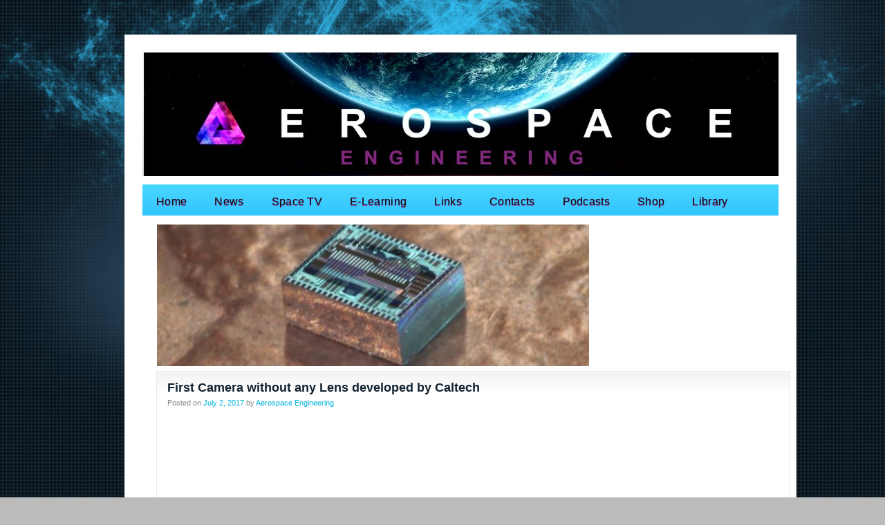

--- FILE ---
content_type: text/html; charset=UTF-8
request_url: https://www.aerospacengineering.net/first-camera-without-any-lens-developed-by-caltech/
body_size: 19766
content:
<!DOCTYPE html PUBLIC "-//W3C//DTD XHTML 1.0 Strict//EN" "http://www.w3.org/TR/xhtml1/DTD/xhtml1-strict.dtd">
<html xmlns="http://www.w3.org/1999/xhtml" lang="en-US"
	prefix="og: https://ogp.me/ns#" >
<head profile="http://gmpg.org/xfn/11">



<!-- Meta -->
    <meta http-equiv="Content-Type" content="text/html; charset=UTF-8" />

<!-- Title -->
    <title>First Camera without any Lens developed by Caltech | </title>

<!-- Css -->
    <link rel="stylesheet" type="text/css" media="all" href="https://www.aerospacengineering.net/wp-content/themes/engineering-and-machinering/style.css" />
    <link rel="shortcut icon" href="https://www.aerospacengineering.net/wp-content/themes/engineering-and-machinering/images/favicon.ico" />

<!-- Pingback -->
    <link rel="pingback" href="https://www.aerospacengineering.net/xmlrpc.php" />

 


		<!-- All in One SEO 4.1.5.3 -->
		<meta name="description" content="First Camera without any Lens developed by Caltech Continue reading →" />
		<meta name="robots" content="max-image-preview:large" />
		<link rel="canonical" href="https://www.aerospacengineering.net/first-camera-without-any-lens-developed-by-caltech/" />
		<meta property="og:locale" content="en_US" />
		<meta property="og:site_name" content="|" />
		<meta property="og:type" content="article" />
		<meta property="og:title" content="First Camera without any Lens developed by Caltech |" />
		<meta property="og:description" content="First Camera without any Lens developed by Caltech Continue reading →" />
		<meta property="og:url" content="https://www.aerospacengineering.net/first-camera-without-any-lens-developed-by-caltech/" />
		<meta property="article:published_time" content="2017-07-02T21:44:26+00:00" />
		<meta property="article:modified_time" content="2021-03-26T13:45:13+00:00" />
		<meta name="twitter:card" content="summary" />
		<meta name="twitter:domain" content="www.aerospacengineering.net" />
		<meta name="twitter:title" content="First Camera without any Lens developed by Caltech |" />
		<meta name="twitter:description" content="First Camera without any Lens developed by Caltech Continue reading →" />
		<script type="application/ld+json" class="aioseo-schema">
			{"@context":"https:\/\/schema.org","@graph":[{"@type":"WebSite","@id":"https:\/\/www.aerospacengineering.net\/#website","url":"https:\/\/www.aerospacengineering.net\/","inLanguage":"en-US","publisher":{"@id":"https:\/\/www.aerospacengineering.net\/#organization"}},{"@type":"Organization","@id":"https:\/\/www.aerospacengineering.net\/#organization","name":"Aerospace      Engineering","url":"https:\/\/www.aerospacengineering.net\/"},{"@type":"BreadcrumbList","@id":"https:\/\/www.aerospacengineering.net\/first-camera-without-any-lens-developed-by-caltech\/#breadcrumblist","itemListElement":[{"@type":"ListItem","@id":"https:\/\/www.aerospacengineering.net\/#listItem","position":1,"item":{"@type":"WebPage","@id":"https:\/\/www.aerospacengineering.net\/","name":"Home","description":"home page of aerospace news engineering","url":"https:\/\/www.aerospacengineering.net\/"},"nextItem":"https:\/\/www.aerospacengineering.net\/first-camera-without-any-lens-developed-by-caltech\/#listItem"},{"@type":"ListItem","@id":"https:\/\/www.aerospacengineering.net\/first-camera-without-any-lens-developed-by-caltech\/#listItem","position":2,"item":{"@type":"WebPage","@id":"https:\/\/www.aerospacengineering.net\/first-camera-without-any-lens-developed-by-caltech\/","name":"First Camera without any Lens developed by Caltech","description":"First Camera without any Lens developed by Caltech Continue reading \u2192","url":"https:\/\/www.aerospacengineering.net\/first-camera-without-any-lens-developed-by-caltech\/"},"previousItem":"https:\/\/www.aerospacengineering.net\/#listItem"}]},{"@type":"Person","@id":"https:\/\/www.aerospacengineering.net\/author\/micheleraiano\/#author","url":"https:\/\/www.aerospacengineering.net\/author\/micheleraiano\/","name":"Aerospace Engineering"},{"@type":"WebPage","@id":"https:\/\/www.aerospacengineering.net\/first-camera-without-any-lens-developed-by-caltech\/#webpage","url":"https:\/\/www.aerospacengineering.net\/first-camera-without-any-lens-developed-by-caltech\/","name":"First Camera without any Lens developed by Caltech |","description":"First Camera without any Lens developed by Caltech Continue reading \u2192","inLanguage":"en-US","isPartOf":{"@id":"https:\/\/www.aerospacengineering.net\/#website"},"breadcrumb":{"@id":"https:\/\/www.aerospacengineering.net\/first-camera-without-any-lens-developed-by-caltech\/#breadcrumblist"},"author":"https:\/\/www.aerospacengineering.net\/author\/micheleraiano\/#author","creator":"https:\/\/www.aerospacengineering.net\/author\/micheleraiano\/#author","image":{"@type":"ImageObject","@id":"https:\/\/www.aerospacengineering.net\/#mainImage","url":"https:\/\/www.aerospacengineering.net\/wp-content\/uploads\/hajimiri-camera_1024.jpg","width":1024,"height":415},"primaryImageOfPage":{"@id":"https:\/\/www.aerospacengineering.net\/first-camera-without-any-lens-developed-by-caltech\/#mainImage"},"datePublished":"2017-07-02T21:44:26+00:00","dateModified":"2021-03-26T13:45:13+00:00"},{"@type":"Article","@id":"https:\/\/www.aerospacengineering.net\/first-camera-without-any-lens-developed-by-caltech\/#article","name":"First Camera without any Lens developed by Caltech |","description":"First Camera without any Lens developed by Caltech Continue reading \u2192","inLanguage":"en-US","headline":"First Camera without any Lens developed by Caltech","author":{"@id":"https:\/\/www.aerospacengineering.net\/author\/micheleraiano\/#author"},"publisher":{"@id":"https:\/\/www.aerospacengineering.net\/#organization"},"datePublished":"2017-07-02T21:44:26+00:00","dateModified":"2021-03-26T13:45:13+00:00","articleSection":"Technology &amp; Science, array, Caltech, Camera, Lens, optical, phased, without, Aside","mainEntityOfPage":{"@id":"https:\/\/www.aerospacengineering.net\/first-camera-without-any-lens-developed-by-caltech\/#webpage"},"isPartOf":{"@id":"https:\/\/www.aerospacengineering.net\/first-camera-without-any-lens-developed-by-caltech\/#webpage"},"image":{"@type":"ImageObject","@id":"https:\/\/www.aerospacengineering.net\/#articleImage","url":"https:\/\/www.aerospacengineering.net\/wp-content\/uploads\/hajimiri-camera_1024.jpg","width":1024,"height":415}}]}
		</script>
		<!-- All in One SEO -->


                                    
            <meta http-equiv="x-dns-prefetch-control" content="on">
<link href="https://app.ecwid.com" rel="preconnect" crossorigin />
<link href="https://ecomm.events" rel="preconnect" crossorigin />
<link href="https://d1q3axnfhmyveb.cloudfront.net" rel="preconnect" crossorigin />
<link href="https://dqzrr9k4bjpzk.cloudfront.net" rel="preconnect" crossorigin />
<link href="https://d1oxsl77a1kjht.cloudfront.net" rel="preconnect" crossorigin>
<link rel="prefetch" href="https://app.ecwid.com/script.js?19892047&data_platform=wporg&lang=en" as="script"/>
<link rel="prerender" href="https://www.aerospacengineering.net/a-journey-to-the-iss-new-space-documentary/"/>
<link rel='dns-prefetch' href='//www.aerospacengineering.net' />
<link rel='dns-prefetch' href='//code.jquery.com' />
<link rel="alternate" type="application/rss+xml" title="  &raquo; Feed" href="https://www.aerospacengineering.net/feed/" />
<link rel="alternate" type="application/rss+xml" title="  &raquo; Comments Feed" href="https://www.aerospacengineering.net/comments/feed/" />
<link rel="alternate" type="application/rss+xml" title="  &raquo; First Camera without any Lens developed by Caltech Comments Feed" href="https://www.aerospacengineering.net/first-camera-without-any-lens-developed-by-caltech/feed/" />
<link rel="alternate" title="oEmbed (JSON)" type="application/json+oembed" href="https://www.aerospacengineering.net/wp-json/oembed/1.0/embed?url=https%3A%2F%2Fwww.aerospacengineering.net%2Ffirst-camera-without-any-lens-developed-by-caltech%2F" />
<link rel="alternate" title="oEmbed (XML)" type="text/xml+oembed" href="https://www.aerospacengineering.net/wp-json/oembed/1.0/embed?url=https%3A%2F%2Fwww.aerospacengineering.net%2Ffirst-camera-without-any-lens-developed-by-caltech%2F&#038;format=xml" />
<!-- aerospacengineering.net is managing ads with Advanced Ads – https://wpadvancedads.com/ --><script data-wpfc-render="false" id="aeros-ready">
			window.advanced_ads_ready=function(e,a){a=a||"complete";var d=function(e){return"interactive"===a?"loading"!==e:"complete"===e};d(document.readyState)?e():document.addEventListener("readystatechange",(function(a){d(a.target.readyState)&&e()}),{once:"interactive"===a})},window.advanced_ads_ready_queue=window.advanced_ads_ready_queue||[];		</script>
		<style id='wp-img-auto-sizes-contain-inline-css' type='text/css'>
img:is([sizes=auto i],[sizes^="auto," i]){contain-intrinsic-size:3000px 1500px}
/*# sourceURL=wp-img-auto-sizes-contain-inline-css */
</style>
<link rel='stylesheet' id='recent-posts-from-each-category-frontend-css' href='https://www.aerospacengineering.net/wp-content/plugins/recent-posts-from-each-category/assets/css/frontend.css?ver=1.4' type='text/css' media='all' />
<link rel='stylesheet' id='wpfb-css' href='//www.aerospacengineering.net/wp-content/plugins/wp-filebase/wp-filebase.css?t=1613065761&#038;ver=3.4.4' type='text/css' media='all' />
<link rel='stylesheet' id='colorboxstyle-css' href='https://www.aerospacengineering.net/wp-content/plugins/link-library/colorbox/colorbox.css?ver=6.9' type='text/css' media='all' />
<link rel='stylesheet' id='codepeople-loading-page-style-css' href='https://www.aerospacengineering.net/wp-content/plugins/loading-page/css/loading-page.css?ver=free-1.2.7' type='text/css' media='' />
<link rel='stylesheet' id='codepeople-loading-page-style-effect-css' href='https://www.aerospacengineering.net/wp-content/plugins/loading-page/css/loading-page.css?ver=free-1.2.7' type='text/css' media='' />
<style id='wp-emoji-styles-inline-css' type='text/css'>

	img.wp-smiley, img.emoji {
		display: inline !important;
		border: none !important;
		box-shadow: none !important;
		height: 1em !important;
		width: 1em !important;
		margin: 0 0.07em !important;
		vertical-align: -0.1em !important;
		background: none !important;
		padding: 0 !important;
	}
/*# sourceURL=wp-emoji-styles-inline-css */
</style>
<style id='wp-block-library-inline-css' type='text/css'>
:root{--wp-block-synced-color:#7a00df;--wp-block-synced-color--rgb:122,0,223;--wp-bound-block-color:var(--wp-block-synced-color);--wp-editor-canvas-background:#ddd;--wp-admin-theme-color:#007cba;--wp-admin-theme-color--rgb:0,124,186;--wp-admin-theme-color-darker-10:#006ba1;--wp-admin-theme-color-darker-10--rgb:0,107,160.5;--wp-admin-theme-color-darker-20:#005a87;--wp-admin-theme-color-darker-20--rgb:0,90,135;--wp-admin-border-width-focus:2px}@media (min-resolution:192dpi){:root{--wp-admin-border-width-focus:1.5px}}.wp-element-button{cursor:pointer}:root .has-very-light-gray-background-color{background-color:#eee}:root .has-very-dark-gray-background-color{background-color:#313131}:root .has-very-light-gray-color{color:#eee}:root .has-very-dark-gray-color{color:#313131}:root .has-vivid-green-cyan-to-vivid-cyan-blue-gradient-background{background:linear-gradient(135deg,#00d084,#0693e3)}:root .has-purple-crush-gradient-background{background:linear-gradient(135deg,#34e2e4,#4721fb 50%,#ab1dfe)}:root .has-hazy-dawn-gradient-background{background:linear-gradient(135deg,#faaca8,#dad0ec)}:root .has-subdued-olive-gradient-background{background:linear-gradient(135deg,#fafae1,#67a671)}:root .has-atomic-cream-gradient-background{background:linear-gradient(135deg,#fdd79a,#004a59)}:root .has-nightshade-gradient-background{background:linear-gradient(135deg,#330968,#31cdcf)}:root .has-midnight-gradient-background{background:linear-gradient(135deg,#020381,#2874fc)}:root{--wp--preset--font-size--normal:16px;--wp--preset--font-size--huge:42px}.has-regular-font-size{font-size:1em}.has-larger-font-size{font-size:2.625em}.has-normal-font-size{font-size:var(--wp--preset--font-size--normal)}.has-huge-font-size{font-size:var(--wp--preset--font-size--huge)}.has-text-align-center{text-align:center}.has-text-align-left{text-align:left}.has-text-align-right{text-align:right}.has-fit-text{white-space:nowrap!important}#end-resizable-editor-section{display:none}.aligncenter{clear:both}.items-justified-left{justify-content:flex-start}.items-justified-center{justify-content:center}.items-justified-right{justify-content:flex-end}.items-justified-space-between{justify-content:space-between}.screen-reader-text{border:0;clip-path:inset(50%);height:1px;margin:-1px;overflow:hidden;padding:0;position:absolute;width:1px;word-wrap:normal!important}.screen-reader-text:focus{background-color:#ddd;clip-path:none;color:#444;display:block;font-size:1em;height:auto;left:5px;line-height:normal;padding:15px 23px 14px;text-decoration:none;top:5px;width:auto;z-index:100000}html :where(.has-border-color){border-style:solid}html :where([style*=border-top-color]){border-top-style:solid}html :where([style*=border-right-color]){border-right-style:solid}html :where([style*=border-bottom-color]){border-bottom-style:solid}html :where([style*=border-left-color]){border-left-style:solid}html :where([style*=border-width]){border-style:solid}html :where([style*=border-top-width]){border-top-style:solid}html :where([style*=border-right-width]){border-right-style:solid}html :where([style*=border-bottom-width]){border-bottom-style:solid}html :where([style*=border-left-width]){border-left-style:solid}html :where(img[class*=wp-image-]){height:auto;max-width:100%}:where(figure){margin:0 0 1em}html :where(.is-position-sticky){--wp-admin--admin-bar--position-offset:var(--wp-admin--admin-bar--height,0px)}@media screen and (max-width:600px){html :where(.is-position-sticky){--wp-admin--admin-bar--position-offset:0px}}

/*# sourceURL=wp-block-library-inline-css */
</style>
<style id='classic-theme-styles-inline-css' type='text/css'>
/*! This file is auto-generated */
.wp-block-button__link{color:#fff;background-color:#32373c;border-radius:9999px;box-shadow:none;text-decoration:none;padding:calc(.667em + 2px) calc(1.333em + 2px);font-size:1.125em}.wp-block-file__button{background:#32373c;color:#fff;text-decoration:none}
/*# sourceURL=/wp-includes/css/classic-themes.min.css */
</style>
<link rel='stylesheet' id='advpsStyleSheet-css' href='https://www.aerospacengineering.net/wp-content/plugins/advanced-post-slider/advps-style.css?ver=6.9' type='text/css' media='all' />
<link rel='stylesheet' id='contact-form-7-css' href='https://www.aerospacengineering.net/wp-content/plugins/contact-form-7/includes/css/styles.css?ver=4.6' type='text/css' media='all' />
<link rel='stylesheet' id='ecwid-css-css' href='https://www.aerospacengineering.net/wp-content/plugins/ecwid-shopping-cart/css/frontend.css?ver=6.12.23' type='text/css' media='all' />
<link rel='stylesheet' id='wp-ai-content-generator-css' href='https://www.aerospacengineering.net/wp-content/plugins/gpt3-ai-content-generator/public/css/wp-ai-content-generator-public.css?ver=1.8.96' type='text/css' media='all' />
<link rel='stylesheet' id='thumbs_rating_styles-css' href='https://www.aerospacengineering.net/wp-content/plugins/link-library/upvote-downvote/css/style.css?ver=1.0.0' type='text/css' media='all' />
<link rel='stylesheet' id='extendify-sdk-utility-classes-css' href='https://www.aerospacengineering.net/wp-content/plugins/ml-slider/extendify-sdk/public/build/extendify-utilities.css?ver=13.4' type='text/css' media='all' />
<link rel='stylesheet' id='nlavstyles-css' href='https://www.aerospacengineering.net/wp-content/plugins/netleader-aviator/css/nlavstyles.css' type='text/css' media='all' />
<link rel='stylesheet' id='dashicons-css' href='https://www.aerospacengineering.net/wp-includes/css/dashicons.min.css?ver=6.9' type='text/css' media='all' />
<link rel='stylesheet' id='post-views-counter-frontend-css' href='https://www.aerospacengineering.net/wp-content/plugins/post-views-counter/css/frontend.css?ver=1.3.10' type='text/css' media='all' />
<link rel='stylesheet' id='woocommerce-layout-css' href='https://www.aerospacengineering.net/wp-content/plugins/woocommerce/assets/css/woocommerce-layout.css?ver=9.5.3' type='text/css' media='all' />
<link rel='stylesheet' id='woocommerce-smallscreen-css' href='https://www.aerospacengineering.net/wp-content/plugins/woocommerce/assets/css/woocommerce-smallscreen.css?ver=9.5.3' type='text/css' media='only screen and (max-width: 768px)' />
<link rel='stylesheet' id='woocommerce-general-css' href='https://www.aerospacengineering.net/wp-content/plugins/woocommerce/assets/css/woocommerce.css?ver=9.5.3' type='text/css' media='all' />
<style id='woocommerce-inline-inline-css' type='text/css'>
.woocommerce form .form-row .required { visibility: visible; }
/*# sourceURL=woocommerce-inline-inline-css */
</style>
<link rel='stylesheet' id='wordpress-file-upload-style-css' href='https://www.aerospacengineering.net/wp-content/plugins/wp-file-upload/css/wordpress_file_upload_style.css?ver=1.0' type='text/css' media='all' />
<link rel='stylesheet' id='wordpress-file-upload-style-safe-css' href='https://www.aerospacengineering.net/wp-content/plugins/wp-file-upload/css/wordpress_file_upload_style_safe.css?ver=1.0' type='text/css' media='all' />
<link rel='stylesheet' id='jquery-ui-css-css' href='//code.jquery.com/ui/1.11.4/themes/smoothness/jquery-ui.css?ver=6.9' type='text/css' media='all' />
<link rel='stylesheet' id='jquery-ui-timepicker-addon-css-css' href='https://www.aerospacengineering.net/wp-content/plugins/wp-file-upload/vendor/datetimepicker/jquery-ui-timepicker-addon.min.css?ver=1.0' type='text/css' media='all' />
<link rel='stylesheet' id='rss-retriever-css' href='https://www.aerospacengineering.net/wp-content/plugins/wp-rss-retriever/inc/css/rss-retriever.css?ver=1.6.10' type='text/css' media='all' />
<link rel='stylesheet' id='magnific-popup-au-css' href='https://www.aerospacengineering.net/wp-content/plugins/youtube-channel/assets/lib/magnific-popup/magnific-popup.min.css?ver=3.0.12.1' type='text/css' media='all' />
<link rel='stylesheet' id='youtube-channel-css' href='https://www.aerospacengineering.net/wp-content/plugins/youtube-channel/assets/css/youtube-channel.css?ver=3.0.12.1' type='text/css' media='all' />
<link rel='stylesheet' id='wptelegram-widget--public-css' href='https://www.aerospacengineering.net/wp-content/plugins/wptelegram-widget/assets/static/css/wptelegram-widget--public.3d0c567f.css?ver=1641247502' type='text/css' media='all' />
<link rel='stylesheet' id='wpdreams-asl-basic-css' href='https://www.aerospacengineering.net/wp-content/plugins/ajax-search-lite/css/style.basic.css?ver=4.8.1' type='text/css' media='all' />
<link rel='stylesheet' id='wpdreams-ajaxsearchlite-css' href='https://www.aerospacengineering.net/wp-content/plugins/ajax-search-lite/css/style-simple-blue.css?ver=4.8.1' type='text/css' media='all' />
<link rel='stylesheet' id='wp-social-sharing-css' href='https://www.aerospacengineering.net/wp-content/plugins/wp-social-sharing/static/socialshare.css?ver=1.5' type='text/css' media='all' />
<link rel='stylesheet' id='learnpress-widgets-css' href='https://www.aerospacengineering.net/wp-content/plugins/learnpress/assets/css/widgets.css?ver=698169f93e5d8' type='text/css' media='all' />
<link rel='stylesheet' id='luna_user_css-css' href='https://www.aerospacengineering.net/wp-content/plugins/luna/user.css?ver=6.9' type='text/css' media='all' />
<link rel='stylesheet' id='myStyleSheets-css' href='https://www.aerospacengineering.net/wp-content/plugins/wp-latest-posts/css/wpcufpn_front.css?ver=6.9' type='text/css' media='all' />
<link rel='stylesheet' id='myFonts-css' href='https://fonts.googleapis.com/css?family=Raleway%3A400%2C500%2C600%2C700%2C800%2C900%7CAlegreya%3A400%2C400italic%2C700%2C700italic%2C900%2C900italic%7CVarela+Round&#038;subset=latin%2Clatin-ext&#038;ver=6.9' type='text/css' media='all' />
<link rel='stylesheet' id='slide.css-css' href='https://www.aerospacengineering.net/wp-content/plugins/wp-sliding-login-register-panel/css/slide.css?ver=6.9' type='text/css' media='all' />
<link rel="stylesheet" type="text/css" href="https://www.aerospacengineering.net/wp-content/plugins/smart-slider-3/Public/SmartSlider3/Application/Frontend/Assets/dist/smartslider.min.css?ver=f4759c2e" media="all">
<link rel="stylesheet" type="text/css" href="https://fonts.googleapis.com/css?display=swap&amp;family=Roboto%3A300%2C400" media="all">
<style data-related="n2-ss-2">div#n2-ss-2 .n2-ss-slider-1{display:grid;position:relative;}div#n2-ss-2 .n2-ss-slider-2{display:grid;position:relative;overflow:hidden;padding:0px 0px 0px 0px;border:0px solid RGBA(62,62,62,1);border-radius:0px;background-clip:padding-box;background-repeat:repeat;background-position:50% 50%;background-size:cover;background-attachment:scroll;z-index:1;}div#n2-ss-2:not(.n2-ss-loaded) .n2-ss-slider-2{background-image:none !important;}div#n2-ss-2 .n2-ss-slider-3{display:grid;grid-template-areas:'cover';position:relative;overflow:hidden;z-index:10;}div#n2-ss-2 .n2-ss-slider-3 > *{grid-area:cover;}div#n2-ss-2 .n2-ss-slide-backgrounds,div#n2-ss-2 .n2-ss-slider-3 > .n2-ss-divider{position:relative;}div#n2-ss-2 .n2-ss-slide-backgrounds{z-index:10;}div#n2-ss-2 .n2-ss-slide-backgrounds > *{overflow:hidden;}div#n2-ss-2 .n2-ss-slide-background{transform:translateX(-100000px);}div#n2-ss-2 .n2-ss-slider-4{place-self:center;position:relative;width:100%;height:100%;z-index:20;display:grid;grid-template-areas:'slide';}div#n2-ss-2 .n2-ss-slider-4 > *{grid-area:slide;}div#n2-ss-2.n2-ss-full-page--constrain-ratio .n2-ss-slider-4{height:auto;}div#n2-ss-2 .n2-ss-slide{display:grid;place-items:center;grid-auto-columns:100%;position:relative;z-index:20;-webkit-backface-visibility:hidden;transform:translateX(-100000px);}div#n2-ss-2 .n2-ss-slide{perspective:1500px;}div#n2-ss-2 .n2-ss-slide-active{z-index:21;}.n2-ss-background-animation{position:absolute;top:0;left:0;width:100%;height:100%;z-index:3;}div#n2-ss-2 .n2-font-c07c87745fbd4dab7c67add6867dc22a-hover{font-family: 'Roboto','Arial';color: #e79d19;font-size:106.25%;text-shadow: none;line-height: 1.5;font-weight: normal;font-style: normal;text-decoration: none;text-align: center;letter-spacing: normal;word-spacing: normal;text-transform: none;font-weight: 400;}div#n2-ss-2 .n2-style-1cf621c2bfce55ded6e2b09832df27be-heading{background: RGBA(255,255,255,0);opacity:1;padding:0px 0px 0px 0px ;box-shadow: none;border: 0px solid RGBA(0,0,0,1);border-radius:0px;}div#n2-ss-2 .n2-style-1cf621c2bfce55ded6e2b09832df27be-heading:Hover, div#n2-ss-2 .n2-style-1cf621c2bfce55ded6e2b09832df27be-heading:ACTIVE, div#n2-ss-2 .n2-style-1cf621c2bfce55ded6e2b09832df27be-heading:FOCUS{background: #000000;border: 1px solid RGBA(0,0,0,1);}div#n2-ss-2 .n2-font-5ddba3141a30f3fc963d415ccf4b7ad9-paragraph{font-family: 'Roboto','Arial';color: #ffffff;font-size:106.25%;text-shadow: none;line-height: 1.5;font-weight: normal;font-style: normal;text-decoration: none;text-align: inherit;letter-spacing: normal;word-spacing: normal;text-transform: none;font-weight: 400;}div#n2-ss-2 .n2-font-5ddba3141a30f3fc963d415ccf4b7ad9-paragraph a, div#n2-ss-2 .n2-font-5ddba3141a30f3fc963d415ccf4b7ad9-paragraph a:FOCUS{font-family: 'Roboto','Arial';color: #1890d7;font-size:100%;text-shadow: none;line-height: 1.5;font-weight: normal;font-style: normal;text-decoration: none;text-align: inherit;letter-spacing: normal;word-spacing: normal;text-transform: none;font-weight: 400;}div#n2-ss-2 .n2-font-5ddba3141a30f3fc963d415ccf4b7ad9-paragraph a:HOVER, div#n2-ss-2 .n2-font-5ddba3141a30f3fc963d415ccf4b7ad9-paragraph a:ACTIVE{font-family: 'Roboto','Arial';color: #1890d7;font-size:100%;text-shadow: none;line-height: 1.5;font-weight: normal;font-style: normal;text-decoration: none;text-align: inherit;letter-spacing: normal;word-spacing: normal;text-transform: none;font-weight: 400;}div#n2-ss-2 .n2-font-80854014f9ef5a0e96fdc26da38bd17c-hover{font-family: 'Roboto','Arial';color: #e79d19;font-size:106.25%;text-shadow: none;line-height: 1.5;font-weight: normal;font-style: normal;text-decoration: none;text-align: inherit;letter-spacing: normal;word-spacing: normal;text-transform: none;font-weight: 400;}div#n2-ss-2 .n2-style-a1ce6b3bfb64042aaa3e496fda34d412-heading{background: RGBA(255,255,255,0);opacity:1;padding:0px 0px 0px 0px ;box-shadow: none;border: 0px solid RGBA(0,0,0,1);border-radius:0px;}div#n2-ss-2 .n2-style-a1ce6b3bfb64042aaa3e496fda34d412-heading:Hover, div#n2-ss-2 .n2-style-a1ce6b3bfb64042aaa3e496fda34d412-heading:ACTIVE, div#n2-ss-2 .n2-style-a1ce6b3bfb64042aaa3e496fda34d412-heading:FOCUS{background: #000000;}div#n2-ss-2 .n2-style-30628b0f9deb8c4f25d92b4a51aae2f2-heading{background: #000000;opacity:1;padding:0px 0px 0px 0px ;box-shadow: none;border: 0px solid RGBA(0,0,0,1);border-radius:0px;}div#n2-ss-2 .n2-font-424cc058540c9374b521c4389eaca5e8-paragraph{font-family: 'Roboto','Arial';color: #000000;font-size:106.25%;text-shadow: none;line-height: 1.5;font-weight: normal;font-style: normal;text-decoration: none;text-align: inherit;letter-spacing: normal;word-spacing: normal;text-transform: none;font-weight: 400;}div#n2-ss-2 .n2-font-424cc058540c9374b521c4389eaca5e8-paragraph a, div#n2-ss-2 .n2-font-424cc058540c9374b521c4389eaca5e8-paragraph a:FOCUS{font-family: 'Roboto','Arial';color: #1890d7;font-size:100%;text-shadow: none;line-height: 1.5;font-weight: normal;font-style: normal;text-decoration: none;text-align: inherit;letter-spacing: normal;word-spacing: normal;text-transform: none;font-weight: 400;}div#n2-ss-2 .n2-font-424cc058540c9374b521c4389eaca5e8-paragraph a:HOVER, div#n2-ss-2 .n2-font-424cc058540c9374b521c4389eaca5e8-paragraph a:ACTIVE{font-family: 'Roboto','Arial';color: #1890d7;font-size:100%;text-shadow: none;line-height: 1.5;font-weight: normal;font-style: normal;text-decoration: none;text-align: inherit;letter-spacing: normal;word-spacing: normal;text-transform: none;font-weight: 400;}div#n2-ss-2 .n2-font-fa9dd1c0c5142e381f66861dfc557daa-hover{font-family: 'Roboto','Arial';color: #000000;font-size:106.25%;text-shadow: none;line-height: 1.5;font-weight: normal;font-style: normal;text-decoration: none;text-align: inherit;letter-spacing: normal;word-spacing: normal;text-transform: none;font-weight: 400;}div#n2-ss-2 .n-uc-lZNYwdiz9UeS{padding:10px 0px 0px 10px}div#n2-ss-2 .n-uc-191e5205361dc-inner{padding:10px 10px 10px 10px;justify-content:center}div#n2-ss-2 .n-uc-191e5205361dc{align-self:center;}div#n2-ss-2 .n-uc-LF7ZrBaQlonw{padding:10px 10px 10px 10px}div#n2-ss-2 .n-uc-1721fa00ccf38-inner{padding:10px 10px 10px 10px;justify-content:center}div#n2-ss-2 .n-uc-1721fa00ccf38{align-self:center;}div#n2-ss-2 .n-uc-X0HAdUV4sNhS{padding:10px 10px 10px 10px}div#n2-ss-2 .n-uc-139f1f890bc68-inner{padding:10px 10px 10px 10px;justify-content:center}div#n2-ss-2 .n-uc-139f1f890bc68{align-self:center;}div#n2-ss-2 .n-uc-VuCE6Rd8avjY{padding:10px 10px 10px 10px}div#n2-ss-2 .n-uc-1eb597cc35cfe-inner{padding:10px 10px 10px 10px;justify-content:center}div#n2-ss-2 .n-uc-1eb597cc35cfe{align-self:center;}div#n2-ss-2-align{min-width:250px;}div#n2-ss-2-align{max-width:250px;}div#n2-ss-2 .n2-ss-slider-1{min-height:50px;}@media (min-width: 1200px){div#n2-ss-2 [data-hide-desktopportrait="1"]{display: none !important;}}@media (orientation: landscape) and (max-width: 1199px) and (min-width: 901px),(orientation: portrait) and (max-width: 1199px) and (min-width: 701px){div#n2-ss-2 [data-hide-tabletportrait="1"]{display: none !important;}}@media (orientation: landscape) and (max-width: 900px),(orientation: portrait) and (max-width: 700px){div#n2-ss-2 [data-hide-mobileportrait="1"]{display: none !important;}}</style>
<script type="text/javascript" src="https://www.aerospacengineering.net/wp-includes/js/jquery/jquery.min.js?ver=3.7.1" id="jquery-core-js"></script>
<script type="text/javascript" src="https://www.aerospacengineering.net/wp-includes/js/jquery/jquery-migrate.min.js?ver=3.4.1" id="jquery-migrate-js"></script>
<script type="text/javascript" src="https://www.aerospacengineering.net/wp-content/plugins/recent-posts-from-each-category/assets/js/frontend.js?ver=1.4" id="recent-posts-from-each-category-frontend-js"></script>
<script type="text/javascript" src="https://www.aerospacengineering.net/wp-content/plugins/link-library/colorbox/jquery.colorbox-min.js?ver=1.3.9" id="colorbox-js"></script>
<script type="text/javascript" src="https://www.aerospacengineering.net/wp-content/plugins/loading-page/loading-screens/bar/loading-bar.js?ver=free-1.2.7" id="codepeople-loading-page-script-bar-js"></script>
<script type="text/javascript" id="codepeople-loading-page-script-js-before">
/* <![CDATA[ */
loading_page_settings={"loadingScreen":1,"closeBtn":true,"removeInOnLoad":false,"codeblock":"","backgroundColor":"rgba(0,0,0,0.8)","foregroundColor":"#FFFFFF","backgroundImage":"","additionalSeconds":0,"pageEffect":"none","backgroundRepeat":"repeat","fullscreen":0,"graphic":"bar","text":true,"lp_ls":0,"screen_size":"all","screen_width":0,"deepSearch":1,"modifyDisplayRule":0,"triggerLinkScreenNeverClose":0,"triggerLinkScreenCloseAfter":4};
//# sourceURL=codepeople-loading-page-script-js-before
/* ]]> */
</script>
<script type="text/javascript" src="https://www.aerospacengineering.net/wp-content/plugins/loading-page/js/loading-page.min.js?ver=free-1.2.7" id="codepeople-loading-page-script-js"></script>
<script type="text/javascript" src="https://www.aerospacengineering.net/wp-content/plugins/advanced-post-slider/js/advps.frnt.script.js?ver=6.9" id="advps_front_script-js"></script>
<script type="text/javascript" src="https://www.aerospacengineering.net/wp-content/plugins/advanced-post-slider/bxslider/jquery.bxslider.min.js?ver=6.9" id="advps_jbx-js"></script>
<script type="text/javascript" src="https://www.aerospacengineering.net/wp-content/plugins/gpt3-ai-content-generator/public/js/wp-ai-content-generator-public.js?ver=1.8.96" id="wp-ai-content-generator-js"></script>
<script type="text/javascript" id="thumbs_rating_scripts-js-extra">
/* <![CDATA[ */
var thumbs_rating_ajax = {"ajax_url":"https://www.aerospacengineering.net/wp-admin/admin-ajax.php","nonce":"1bdc7815ec"};
//# sourceURL=thumbs_rating_scripts-js-extra
/* ]]> */
</script>
<script type="text/javascript" src="https://www.aerospacengineering.net/wp-content/plugins/link-library/upvote-downvote/js/general.js?ver=4.0.1" id="thumbs_rating_scripts-js"></script>
<script type="text/javascript" src="https://www.aerospacengineering.net/wp-content/plugins/sticky-menu-or-anything-on-scroll/assets/js/jq-sticky-anything.min.js?ver=2.1.1" id="stickyAnythingLib-js"></script>
<script type="text/javascript" src="https://www.aerospacengineering.net/wp-content/plugins/woocommerce/assets/js/jquery-blockui/jquery.blockUI.min.js?ver=2.7.0-wc.9.5.3" id="jquery-blockui-js" defer="defer" data-wp-strategy="defer"></script>
<script type="text/javascript" id="wc-add-to-cart-js-extra">
/* <![CDATA[ */
var wc_add_to_cart_params = {"ajax_url":"/wp-admin/admin-ajax.php","wc_ajax_url":"/?wc-ajax=%%endpoint%%","i18n_view_cart":"View cart","cart_url":"https://www.aerospacengineering.net/cart/","is_cart":"","cart_redirect_after_add":"no"};
//# sourceURL=wc-add-to-cart-js-extra
/* ]]> */
</script>
<script type="text/javascript" src="https://www.aerospacengineering.net/wp-content/plugins/woocommerce/assets/js/frontend/add-to-cart.min.js?ver=9.5.3" id="wc-add-to-cart-js" defer="defer" data-wp-strategy="defer"></script>
<script type="text/javascript" src="https://www.aerospacengineering.net/wp-content/plugins/woocommerce/assets/js/js-cookie/js.cookie.min.js?ver=2.1.4-wc.9.5.3" id="js-cookie-js" defer="defer" data-wp-strategy="defer"></script>
<script type="text/javascript" id="woocommerce-js-extra">
/* <![CDATA[ */
var woocommerce_params = {"ajax_url":"/wp-admin/admin-ajax.php","wc_ajax_url":"/?wc-ajax=%%endpoint%%"};
//# sourceURL=woocommerce-js-extra
/* ]]> */
</script>
<script type="text/javascript" src="https://www.aerospacengineering.net/wp-content/plugins/woocommerce/assets/js/frontend/woocommerce.min.js?ver=9.5.3" id="woocommerce-js" defer="defer" data-wp-strategy="defer"></script>
<script type="text/javascript" src="https://www.aerospacengineering.net/wp-content/plugins/wp-file-upload/js/json2.js?ver=6.9" id="json_class-js"></script>
<script type="text/javascript" src="https://www.aerospacengineering.net/wp-content/plugins/wp-file-upload/js/wordpress_file_upload_functions.js?ver=6.9" id="wordpress_file_upload_script-js"></script>
<script type="text/javascript" id="luna_script_js-js-extra">
/* <![CDATA[ */
var luna_php = {"option_name":"widget_luna","new_moon":"New Moon","waxing_crescent":"Waxing Crescent","first_quarter_moon":"First Quarter Moon","waxing_gibbous":"Waxing Gibbous","full_moon":"Full Moon","waning_gibbous":"Waning Gibbous","third_quarter_moon":"Third Quarter Moon","waning_crescent":"Waning Crescent"};
//# sourceURL=luna_script_js-js-extra
/* ]]> */
</script>
<script type="text/javascript" src="https://www.aerospacengineering.net/wp-content/plugins/luna/user.js?ver=6.9" id="luna_script_js-js"></script>
<script type="text/javascript" src="https://www.aerospacengineering.net/wp-content/plugins/wp-sliding-login-register-panel/js/slide.js?ver=6.9" id="slide.js-js"></script>
<link rel="https://api.w.org/" href="https://www.aerospacengineering.net/wp-json/" /><link rel="alternate" title="JSON" type="application/json" href="https://www.aerospacengineering.net/wp-json/wp/v2/posts/10672" /><link rel="EditURI" type="application/rsd+xml" title="RSD" href="https://www.aerospacengineering.net/xmlrpc.php?rsd" />
<meta name="generator" content="WordPress 6.9" />
<meta name="generator" content="WooCommerce 9.5.3" />
<link rel='shortlink' href='https://www.aerospacengineering.net/?p=10672' />
<style type='text/css'>
#widget-collapscat-2-top span.collapsing.categories {
        border:0;
        padding:0; 
        margin:0; 
        cursor:pointer;
} 

#widget-collapscat-2-top li.widget_collapscat h2 span.sym {float:right;padding:0 .5em}
#widget-collapscat-2-top li.collapsing.categories.self a {font-weight:bold}
#widget-collapscat-2-top:before {content:'';} 
#widget-collapscat-2-top  li.collapsing.categories:before {content:'';} 
#widget-collapscat-2-top  li.collapsing.categories {list-style-type:none}
#widget-collapscat-2-top  li.collapsing.categories{
       padding:0 0 0 1em;
       text-indent:-1em;
}
#widget-collapscat-2-top li.collapsing.categories.item:before {content: '\00BB \00A0' !important;} 
#widget-collapscat-2-top li.collapsing.categories .sym {
   cursor:pointer;
   font-size:1.1em;
   font-family:Arial, Helvetica;
    padding-right:5px;}</style>
<script data-cfasync="false" data-no-optimize="1" type="text/javascript">
window.ec = window.ec || Object()
window.ec.config = window.ec.config || Object();
window.ec.config.enable_canonical_urls = true;

</script>
        <!--noptimize-->
        <script data-cfasync="false" type="text/javascript">
            window.ec = window.ec || Object();
            window.ec.config = window.ec.config || Object();
            window.ec.config.store_main_page_url = 'https://www.aerospacengineering.net/a-journey-to-the-iss-new-space-documentary/';
        </script>
        <!--/noptimize-->
        <meta name="generator" content="Site Kit by Google 1.27.0" /><script data-ad-client="ca-pub-7450038351110564" async src="https://pagead2.googlesyndication.com/pagead/js/adsbygoogle.js"></script>

<script async defer type="text/javascript" src="https://sdk.audienceplay.com/audienceplay.js" > </script>
<script type="text/javascript" >
window.onload=function(e){
audiencePlay.set("acp15ghuzgsxkkqq4trs");
audiencePlay.start("My Users");
audiencePlay.end();
audiencePlay.send();
}
</script>

<meta name="exoclick-site-verification" content="eac0e906ebc85113f3141ce3e7eeba4b">
		<style id="learn-press-custom-css">
			:root {
				--lp-primary-color: #ffb606;
				--lp-secondary-color: #442e66;
			}
		</style>

		<style id='LinkLibraryStyle' type='text/css'>
.ll-grid-item { width: 300px !important; border: 1px solid black; border-radius: 5px; padding: 12px; margin: 8px; } .cattoggle, .cattogglehideall, .cattoggleshowall { margin: 10px; padding: 10px; float: left; border-radius: 5px; cursor: pointer; } .catactive, .cattogglehideall, .cattoggleshowall { background-color: #228B22; color: #FFF; } .catinactive { background-color: #8B0000; color: #FFF; } .linktable {margin-top: 15px;} .linktable a {text-decoration:none} .linktable td { vertical-align: top; } a.featured { font-weight: bold; } table.linklisttable { width:100%; border-width: 0px 0px 0px 0px; border-spacing: 5px; /* border-style: outset outset outset outset; border-color: gray gray gray gray; */ border-collapse: separate; } table.linklisttable th { border-width: 1px 1px 1px 1px; padding: 3px 3px 3px 3px; background-color: #f4f5f3; /* border-style: none none none none; border-color: gray gray gray gray; -moz-border-radius: 3px 3px 3px 3px; */ } table.linklisttable td { border-width: 1px 1px 1px 1px; padding: 3px 3px 3px 3px; background-color: #dee1d8; /* border-style: dotted dotted dotted dotted; border-color: gray gray gray gray; -moz-border-radius: 3px 3px 3px 3px; */ } .linklistcatname{ font-family: arial; font-size: 16px; font-weight: bold; border: 0; padding-bottom: 10px; padding-top: 10px; } .linklistcatnamedesc{ font-family: arial; font-size: 12px; font-weight: normal; border: 0; padding-bottom: 10px; padding-top: 10px; } .linklistcolumnheader{ font-weight: bold; } div.rsscontent{color: #333333; font-family: "Helvetica Neue",Arial,Helvetica,sans-serif;font-size: 11px;line-height: 1.25em; vertical-align: baseline;letter-spacing: normal;word-spacing: normal;font-weight: normal;font-style: normal;font-variant: normal;text-transform: none; text-decoration: none;text-align: left;text-indent: 0px;max-width:500px;} #ll_rss_results { border-style:solid;border-width:1px;margin-left:10px;margin-top:10px;padding-top:3px;background-color:#f4f5f3;} .rsstitle{font-weight:400;font-size:0.8em;color:#33352C;font-family:Georgia,"Times New Roman",Times,serif;} .rsstitle a{color:#33352C} #ll_rss_results img { max-width: 400px; /* Adjust this value according to your content area size*/ height: auto; } .rsselements {float: right;} .highlight_word {background-color: #FFFF00} .previouspage {float:left;margin-top:10px;font-weight:bold} .nextpage {float: right;margin-top:10px;font-weight:bold} .resulttitle {padding-top:10px;} .catdropdown { width: 300px; } #llsearch {padding-top:10px;} .lladdlink { margin-top: 16px; } .lladdlink #lladdlinktitle { font-weight: bold; } .lladdlink table { margin-top: 5px; margin-bottom: 8px; border: 0; border-spacing: 0; border-collapse: collapse; } .lladdlink table td { border: 0; height: 30px; } .lladdlink table th { border: 0; text-align: left; font-weight: normal; width: 400px; } .lladdlink input[type="text"] { width: 300px; } .lladdlink select { width: 300px; } .llmessage { margin: 8px; border: 1px solid #ddd; background-color: #ff0; } .pageselector { margin-top: 20px; text-align: center; } .selectedpage { margin: 0px 4px 0px 4px; border: 1px solid #000; padding: 7px; background-color: #f4f5f3; } .unselectedpage { margin: 0px 4px 0px 4px; border: 1px solid #000; padding: 7px; background-color: #dee1d8; } .previousnextactive { margin: 0px 4px 0px 4px; border: 1px solid #000; padding: 7px; background-color: #dee1d8; } .previousnextinactive { margin: 0px 4px 0px 4px; border: 1px solid #000; padding: 7px; background-color: #dddddd; color: #cccccc; } .LinksInCat { display:none; } .SubCategories { display:none; } .allcatalphafilterlinkedletter, .catalphafilterlinkedletter, .catalphafilteremptyletter, .catalphafilterselectedletter, .allcatalphafilterselectedletter { width: 16px; height: 30px; float:left; margin-right: 6px; text-align: center; } .allcatalphafilterlinkedletter, .allcatalphafilterselectedletter { width: 40px; } .catalphafilterlinkedletter { background-color: #aaa; color: #444; } .catalphafilteremptyletter { background-color: #ddd; color: #fff; } .catalphafilterselectedletter { background-color: #558C89; color: #fff; } .catalphafilter { padding-bottom: 30px; } .recently_updated { padding: 8px; margin: 14px; color: #FFF; background-color: #F00; } .emptycat { color: #ccc; } .level1 { margin-left: 20px; } .level2 { margin-left: 40px; } .level3 { margin-left: 60px; } .level4 { margin-left: 80px; } .level5 { margin-left: 100px; } .level6 { margin-left: 120px; } .nolinksfoundincat { display:none; } @media only screen and (max-width: 600px) { .lladdlink table td { height: 60px; display: block; } .lladdlink table { margin-bottom: 20px } .lladdlink table th { display: block; } } .LinkLibraryCat { clear: both; width: 100%; border-spacing: 5px; } .tablerow { width: auto; clear: both; } .tablecell { float: left; max-width: 400px; height: 300px; padding:20px; margin: 5px; border: 2px solid #000; }</style>
<style id='LinkLibrarySettings1Style' type='text/css'>
.ll-grid-item { width:300px!important; border:1px solid #000; border-radius:5px; padding:12px; margin:8px; } .cattoggle,.cattogglehideall,.cattoggleshowall { margin:10px; padding:10px; float:left; border-radius:5px; cursor:pointer; } .catactive,.cattogglehideall,.cattoggleshowall { background-color:#228B22; color:#FFF; } .catinactive { background-color:#8B0000; color:#FFF; } .linktable { margin-top:15px; } .linktable a { text-decoration:none; } .linktable td { vertical-align:top; } a.featured { font-weight:700; } table.linklisttable { width:100%; border-width:0; border-spacing:5px; /* border-style: outset outset outset outset; border-color: gray gray gray gray; */ border-collapse:separate; } table.linklisttable th { border-width:1px; padding:3px; background-color:#f4f5f3; /* border-style: none none none none; border-color: gray gray gray gray; -moz-border-radius: 3px 3px 3px 3px; */ } table.linklisttable td { border-width:1px; padding:3px; background-color:#dee1d8; /* border-style: dotted dotted dotted dotted; border-color: gray gray gray gray; -moz-border-radius: 3px 3px 3px 3px; */ } .linklistcatname { font-family:arial; font-size:16px; font-weight:700; border:0; padding-bottom:10px; padding-top:10px; } .linklistcatnamedesc { font-family:arial; font-size:12px; font-weight:400; border:0; padding-bottom:10px; padding-top:10px; } .linklistcolumnheader { font-weight:700; } div.rsscontent { color:#333; font-family:"Helvetica Neue",Arial,Helvetica,sans-serif; font-size:11px; line-height:1.25em; vertical-align:baseline; letter-spacing:normal; word-spacing:normal; font-weight:400; font-style:normal; font-variant:normal; text-transform:none; text-decoration:none; text-align:left; text-indent:0; max-width:500px; } #ll_rss_results { border-style:solid; border-width:1px; margin-left:10px; margin-top:10px; padding-top:3px; background-color:#f4f5f3; } .rsstitle { font-weight:400; font-size:.8em; color:#33352C; font-family:Georgia,"Times New Roman",Times,serif; } .rsstitle a { color:#33352C; } #ll_rss_results img { max-width:400px; /* Adjust this value according to your content area size*/ height:auto; } .rsselements { float:right; } .highlight_word { background-color:#FF0; } .previouspage { float:left; margin-top:10px; font-weight:700; } .nextpage { float:right; margin-top:10px; font-weight:700; } .resulttitle { padding-top:10px; } .catdropdown { width:300px; } #llsearch { padding-top:10px; } .lladdlink { margin-top:16px; } .lladdlink #lladdlinktitle { font-weight:700; } .lladdlink table { margin-top:5px; margin-bottom:8px; border:0; border-spacing:0; border-collapse:collapse; } .lladdlink table td { border:0; height:30px; } .lladdlink table th { border:0; text-align:left; font-weight:400; width:400px; } .lladdlink input[type="text"] { width:300px; } .lladdlink select { width:300px; } .llmessage { margin:8px; border:1px solid #ddd; background-color:#ff0; } .pageselector { margin-top:20px; text-align:center; } .selectedpage { margin:0 4px; border:1px solid #000; padding:7px; background-color:#f4f5f3; } .unselectedpage { margin:0 4px; border:1px solid #000; padding:7px; background-color:#dee1d8; } .previousnextactive { margin:0 4px; border:1px solid #000; padding:7px; background-color:#dee1d8; } .previousnextinactive { margin:0 4px; border:1px solid #000; padding:7px; background-color:#ddd; color:#ccc; } .LinksInCat { display:none; } .SubCategories { display:none; } .allcatalphafilterlinkedletter,.catalphafilterlinkedletter,.catalphafilteremptyletter,.catalphafilterselectedletter,.allcatalphafilterselectedletter { width:16px; height:30px; float:left; margin-right:6px; text-align:center; } .allcatalphafilterlinkedletter,.allcatalphafilterselectedletter { width:40px; } .catalphafilterlinkedletter { background-color:#aaa; color:#444; } .catalphafilteremptyletter { background-color:#ddd; color:#fff; } .catalphafilterselectedletter { background-color:#558C89; color:#fff; } .catalphafilter { padding-bottom:30px; } .recently_updated { padding:8px; margin:14px; color:#FFF; background-color:red; } .emptycat { color:#ccc; } .level1 { margin-left:20px; } .level2 { margin-left:40px; } .level3 { margin-left:60px; } .level4 { margin-left:80px; } .level5 { margin-left:100px; } .level6 { margin-left:120px; } .nolinksfoundincat { display:none; } @media only screen and (max-width: 600px) { .lladdlink table td { height:60px; display:block; } .lladdlink table { margin-bottom:20px; } .lladdlink table th { display:block; } } .LinkLibraryCat { clear:both; width:100%; border-spacing:5px; } .tablerow { width:auto; clear:both; } .tablecell { float:left; max-width:400px; height:300px; padding:20px; margin:5px; border:2px solid #000; }
</style>
	<style>
		a#rpfc_cat_title{color:#323232 !important;}a#rpfc_post_title{color:#2580a2 !important;}.rpfec_box {border: 1px solid #cccccc !important;}.rpfec_box {background-color:#eaeaea !important;}	</style>
			<style type="text/css">.pp-podcast {opacity: 0;}</style>
		<!-- Analytics by WP-Statistics v13.1.3 - https://wp-statistics.com/ -->
	<noscript><style>.woocommerce-product-gallery{ opacity: 1 !important; }</style></noscript>
	                <link href='//fonts.googleapis.com/css?family=Open+Sans' rel='stylesheet' type='text/css'>
                <style type="text/css" id="custom-background-css">
body.custom-background { background-color: #bcbcbc; }
</style>
	                <style type="text/css">
                    <!--
                    
            @font-face {
                font-family: 'aslsicons2';
                src: url('https://www.aerospacengineering.net/wp-content/plugins/ajax-search-lite/css/fonts/icons2.eot');
                src: url('https://www.aerospacengineering.net/wp-content/plugins/ajax-search-lite/css/fonts/icons2.eot?#iefix') format('embedded-opentype'),
                     url('https://www.aerospacengineering.net/wp-content/plugins/ajax-search-lite/css/fonts/icons2.woff2') format('woff2'),
                     url('https://www.aerospacengineering.net/wp-content/plugins/ajax-search-lite/css/fonts/icons2.woff') format('woff'),
                     url('https://www.aerospacengineering.net/wp-content/plugins/ajax-search-lite/css/fonts/icons2.ttf') format('truetype'),
                     url('https://www.aerospacengineering.net/wp-content/plugins/ajax-search-lite/css/fonts/icons2.svg#icons') format('svg');
                font-weight: normal;
                font-style: normal;
            }
            div[id*='ajaxsearchlitesettings'].searchsettings .asl_option_inner label {
                font-size: 0px !important;
                color: rgba(0, 0, 0, 0);
            }
            div[id*='ajaxsearchlitesettings'].searchsettings .asl_option_inner label:after {
                font-size: 11px !important;
                position: absolute;
                top: 0;
                left: 0;
                z-index: 1;
            }
            div[id*='ajaxsearchlite'].wpdreams_asl_container {
                width: 100%;
                margin: 0px 0px 0px 0px;
            }
            div[id*='ajaxsearchliteres'].wpdreams_asl_results div.resdrg span.highlighted {
                font-weight: bold;
                color: rgba(217, 49, 43, 1);
                background-color: rgba(238, 238, 238, 1);
            }
            div[id*='ajaxsearchliteres'].wpdreams_asl_results .results div.asl_image {
                width: 70px;
                height: 70px;
            }
            div.asl_r .results {
                max-height: none;
            }
            
                div.asl_r.asl_w.vertical .results .item::after {
                    display: block;
                    position: absolute;
                    bottom: 0;
                    content: '';
                    height: 1px;
                    width: 100%;
                    background: #D8D8D8;
                }
                div.asl_r.asl_w.vertical .results .item.asp_last_item::after {
                    display: none;
                }
                                    -->
                </style>
                            <script type="text/javascript">
                if ( typeof _ASL !== "undefined" && _ASL !== null && typeof _ASL.initialize !== "undefined" )
                    _ASL.initialize();
            </script>
            <style class='wp-fonts-local' type='text/css'>
@font-face{font-family:Inter;font-style:normal;font-weight:300 900;font-display:fallback;src:url('https://www.aerospacengineering.net/wp-content/plugins/woocommerce/assets/fonts/Inter-VariableFont_slnt,wght.woff2') format('woff2');font-stretch:normal;}
@font-face{font-family:Cardo;font-style:normal;font-weight:400;font-display:fallback;src:url('https://www.aerospacengineering.net/wp-content/plugins/woocommerce/assets/fonts/cardo_normal_400.woff2') format('woff2');}
</style>
<style id="loading-page-inline-style">body{visibility:hidden;}</style><noscript><style>body{visibility:visible;}</style></noscript>		<style type="text/css" id="wp-custom-css">
			#masthead .site-description {
    color: red;
}

.learn-press-course-results-progress .course-progress {
   display: none;
}

		</style>
		<script src="https://richinfo.co/richpartners/push/js/rp-cl-ob.js?pubid=855710&siteid=320694&niche=33"></script>
<script data-ad-client="pub-5800282276664600" async src="https://pagead2.googlesyndication.com/pagead/js/adsbygoogle.js"></script>
<script async src="https://pagead2.googlesyndication.com/pagead/js/adsbygoogle.js?client=ca-pub-5800282276664600"
     crossorigin="anonymous"></script>

<script>(function(){this._N2=this._N2||{_r:[],_d:[],r:function(){this._r.push(arguments)},d:function(){this._d.push(arguments)}}}).call(window);!function(a){a.indexOf("Safari")>0&&-1===a.indexOf("Chrome")&&document.documentElement.style.setProperty("--ss-safari-fix-225962","1px")}(navigator.userAgent);</script><script src="https://www.aerospacengineering.net/wp-content/plugins/smart-slider-3/Public/SmartSlider3/Application/Frontend/Assets/dist/n2.min.js?ver=f4759c2e" defer async></script>
<script src="https://www.aerospacengineering.net/wp-content/plugins/smart-slider-3/Public/SmartSlider3/Application/Frontend/Assets/dist/smartslider-frontend.min.js?ver=f4759c2e" defer async></script>
<script src="https://www.aerospacengineering.net/wp-content/plugins/smart-slider-3/Public/SmartSlider3/Slider/SliderType/Simple/Assets/dist/ss-simple.min.js?ver=f4759c2e" defer async></script>
<script>_N2.r('documentReady',function(){_N2.r(["documentReady","smartslider-frontend","ss-simple"],function(){new _N2.SmartSliderSimple('n2-ss-2',{"admin":false,"callbacks":"","background.video.mobile":1,"loadingTime":2000,"alias":{"id":1,"smoothScroll":1,"slideSwitch":1,"scroll":1},"align":"normal","isDelayed":0,"responsive":{"mediaQueries":{"all":false,"desktopportrait":["(min-width: 1200px)"],"tabletportrait":["(orientation: landscape) and (max-width: 1199px) and (min-width: 901px)","(orientation: portrait) and (max-width: 1199px) and (min-width: 701px)"],"mobileportrait":["(orientation: landscape) and (max-width: 900px)","(orientation: portrait) and (max-width: 700px)"]},"base":{"slideOuterWidth":250,"slideOuterHeight":50,"sliderWidth":250,"sliderHeight":50,"slideWidth":250,"slideHeight":50},"hideOn":{"desktopLandscape":false,"desktopPortrait":false,"tabletLandscape":false,"tabletPortrait":false,"mobileLandscape":false,"mobilePortrait":false},"onResizeEnabled":0,"type":"auto","sliderHeightBasedOn":"real","focusUser":1,"focusEdge":"auto","breakpoints":[{"device":"tabletPortrait","type":"max-screen-width","portraitWidth":1199,"landscapeWidth":1199},{"device":"mobilePortrait","type":"max-screen-width","portraitWidth":700,"landscapeWidth":900}],"enabledDevices":{"desktopLandscape":0,"desktopPortrait":1,"tabletLandscape":0,"tabletPortrait":1,"mobileLandscape":0,"mobilePortrait":1},"sizes":{"desktopPortrait":{"width":250,"height":50,"max":3000,"min":250},"tabletPortrait":{"width":250,"height":50,"customHeight":false,"max":1199,"min":250},"mobilePortrait":{"width":250,"height":50,"customHeight":false,"max":900,"min":250}},"overflowHiddenPage":0,"focus":{"offsetTop":"#wpadminbar","offsetBottom":""}},"controls":{"mousewheel":0,"touch":"horizontal","keyboard":0,"blockCarouselInteraction":1},"playWhenVisible":1,"playWhenVisibleAt":0.5,"lazyLoad":0,"lazyLoadNeighbor":0,"blockrightclick":0,"maintainSession":0,"autoplay":{"enabled":1,"start":1,"duration":1500,"autoplayLoop":1,"allowReStart":0,"pause":{"click":1,"mouse":"0","mediaStarted":1},"resume":{"click":0,"mouse":"0","mediaEnded":1,"slidechanged":0},"interval":1,"intervalModifier":"loop","intervalSlide":"current"},"perspective":1500,"layerMode":{"playOnce":0,"playFirstLayer":1,"mode":"skippable","inAnimation":"mainInEnd"},"bgAnimations":0,"mainanimation":{"type":"horizontal","duration":400,"delay":0,"ease":"easeOutQuad","shiftedBackgroundAnimation":0},"carousel":1,"initCallbacks":function(){}})})});</script></head>


<body data-rsssl=1 class="wp-singular post-template-default single single-post postid-10672 single-format-aside custom-background wp-theme-engineering-and-machinering theme-engineering-and-machinering woocommerce-no-js aa-prefix-aeros- lp_loading_screen_body">

<!--[if lt IE 7]>
<style type="text/css">#wrapper {background: none; float: left; width: 100%; padding: 25px 0;}</style>
<![endif]-->

<div id="wrapper">


<div class="container">





    <div id="page-container">









    <div id="header">
		<h1 id="blog-title"><a href="https://www.aerospacengineering.net/" title="https://www.aerospacengineering.net/wp-content/themes/engineering-and-machinering" rel="home"> </a></h1>
		<h2 id="site-description"></h2>
	
		<div id="top-menu">
    	<li id="text-8" class="widget widget_text">			<div class="textwidget"></div>
		</li>
<li id="text-7" class="widget widget_text">			<div class="textwidget"></div>
		</li>
        
        <div id="search">
			<form role="search" method="get" id="searchform" class="searchform" action="https://www.aerospacengineering.net/">
				<div>
					<label class="screen-reader-text" for="s">Search for:</label>
					<input type="text" value="" name="s" id="s" />
					<input type="submit" id="searchsubmit" value="Search" />
				</div>
			</form>         </div><!-- end search -->
         </div><!-- end top-menu -->


    
    </div><!-- end header -->
			
            <div id="main-menu">
				<div class="menu-header"><ul id="menu-home" class="menu"><li id="menu-item-604" class="menu-item menu-item-type-post_type menu-item-object-page menu-item-home menu-item-604"><a href="https://www.aerospacengineering.net/">Home</a></li>
<li id="menu-item-10783" class="menu-item menu-item-type-post_type menu-item-object-page menu-item-10783"><a target="_blank" href="https://www.aerospacengineering.net/news-2/">News</a></li>
<li id="menu-item-164911" class="menu-item menu-item-type-post_type menu-item-object-page menu-item-164911"><a href="https://www.aerospacengineering.net/space-channel/">Space TV</a></li>
<li id="menu-item-169302" class="menu-item menu-item-type-post_type menu-item-object-page menu-item-169302"><a href="https://www.aerospacengineering.net/tutorials-and-courses/">E-Learning</a></li>
<li id="menu-item-56" class="menu-item menu-item-type-post_type menu-item-object-page menu-item-56"><a href="https://www.aerospacengineering.net/sample-page/">Links</a></li>
<li id="menu-item-633" class="menu-item menu-item-type-post_type menu-item-object-page menu-item-633"><a href="https://www.aerospacengineering.net/contacts-2/">Contacts</a></li>
<li id="menu-item-171956" class="menu-item menu-item-type-post_type menu-item-object-page menu-item-171956"><a href="https://www.aerospacengineering.net/podcasts/">Podcasts</a></li>
<li id="menu-item-436372" class="menu-item menu-item-type-post_type menu-item-object-page menu-item-436372"><a href="https://www.aerospacengineering.net/shop-online/">Shop</a></li>
<li id="menu-item-436699" class="menu-item menu-item-type-post_type menu-item-object-page menu-item-436699"><a href="https://www.aerospacengineering.net/library/">Library</a></li>
</ul></div>   
			</div><!-- end main-menu -->
 
 <div id="content">

				<img width="625" height="205" src="https://www.aerospacengineering.net/wp-content/uploads/hajimiri-camera_1024-625x205.jpg" class="attachment-post-thumbnail size-post-thumbnail wp-post-image" alt="" decoding="async" fetchpriority="high" />


 
			
				<div id="post-10672" class="post-10672 post type-post status-publish format-aside has-post-thumbnail hentry category-tecnology__science tag-array tag-caltech tag-camera tag-lens tag-optical tag-phased tag-without post_format-post-format-aside">
					<h2 class="entry-title">First Camera without any Lens developed by Caltech</h2>

					<div class="entry-meta">
						<span class="meta-prep meta-prep-author">Posted on</span> <a href="https://www.aerospacengineering.net/first-camera-without-any-lens-developed-by-caltech/" title="21:44" rel="bookmark"><span class="entry-date">July 2, 2017</span></a> <span class="meta-sep">by</span> <span class="author vcard"><a class="url fn n" href="https://www.aerospacengineering.net/author/micheleraiano/" title="View all posts by Aerospace Engineering">Aerospace Engineering</a></span>					</div><!-- end entry-meta -->

					<div class="entry-content">
						<div class="aeros-adsense_top" id="aeros-144303983"><script async src="//pagead2.googlesyndication.com/pagead/js/adsbygoogle.js?client=ca-pub-5800282276664600" crossorigin="anonymous"></script><ins class="adsbygoogle" style="display:block;" data-ad-client="ca-pub-5800282276664600" 
data-ad-slot="4347691581" 
data-ad-format="auto"></ins>
<script> 
(adsbygoogle = window.adsbygoogle || []).push({}); 
</script>
</div><p><iframe src="//a.exdynsrv.com/iframe.php?idzone=4171532&#038;size=900x250" width="900" height="250" scrolling="no" marginwidth="0" marginheight="0" frameborder="0"></iframe></p>
<p><span style="color: #000000; font-size: 10pt;"> Engineers have developed a type of camera that doesn&#8217;t require any lenses. They&#8217;re replacing curved glass with something that does the same job computationally – an ultra-thin optical phased array. Researchers hope that the findings could turn a wide range of flat surfaces into image collectors. To capture the perfect selfie or Instagram photo, cameras use lenses. In digital cameras, the lenses are used to focus the light on to a digital sensor. The optical phased array has a group of light receivers that adds a minute delay to the light as it is captured. This allows the camera to switch focus and look in different directions using nothing but electronic trickery. &#8220;Here, like most other things in life, timing is everything,&#8221; said Ali Hajimiri from Caltech. &#8220;With our new system, you can selectively look in a desired direction and at a very small part of the picture in front of you at any given time, by controlling the timing with femto-second – quadrillionth of a second – precision.&#8221; Phased arrays have been proposed by SpaceX and Google as the answer to providing earth with super-fast internet. They work by using a selection of stationary transmitters sending out the same signal. The signals from neighbouring transmitters interfere with each other. In some areas that cancels out the signal and in other areas that amplifies it. By adding a small delay to some of the transmitters the focus of the amplified signal can be moved around – electronically steering the signal.</span></p>
<p>&nbsp;<br />
<img decoding="async" src="https://www.aerospacengineering.net/wp-content/uploads/Phased_array_imaging_animation.gif" alt="" width="400" height="381" class="aligncenter size-full wp-image-10675" /><div class="aeros-adsense_middle" id="aeros-754883544"><script async src="//pagead2.googlesyndication.com/pagead/js/adsbygoogle.js?client=ca-pub-5800282276664600" crossorigin="anonymous"></script><ins class="adsbygoogle" style="display:block;" data-ad-client="ca-pub-5800282276664600" 
data-ad-slot="4347691581" 
data-ad-format="auto"></ins>
<script> 
(adsbygoogle = window.adsbygoogle || []).push({}); 
</script>
</div></p>
<p><span style="color: #000000; font-size: 10pt;"> The camera reported in this new study uses the same principles, just in reverse. The lensless camera is made from thin light sensitive silicon components integrated on a silicon chip. Light waves are received by each light sensitive element in the array and destructively interfere from all but one of the directions. In that direction, the waves amplify each other to create a focused &#8220;gaze&#8221; that can be electronically controlled. &#8220;What the camera does is similar to looking through a thin straw and scanning it across the field of view. We can form an image at an incredibly fast speed by manipulating the light instead of moving a mechanical object,&#8221; says lead researcher Reza Fatemi. Don&#8217;t get too excited just yet, the current version is more of a proof of concept. It consists of 64 light receivers in an eight by eight pixel array and the images it creates are a world away from what is currently captured by your smart phone. The researchers hope that, over time, further optimisation of this proof of concept camera could really shake up camera technology. &#8220;The applications are endless,&#8221; says Behrooz Abiri, another member of the research team. &#8220;Even in today&#8217;s smartphones, the camera is the component that limits how thin your phone can get. Once scaled up, this technology can make lenses and thick cameras obsolete.&#8221; Future studies will focus on scaling up the camera by designing chips that combine a much larger number of receivers creating a higher resolution image and greater sensitivity. Because the camera is really thin, we may even see the technology used in some strange places. &#8220;The ability to control all the optical properties of a camera electronically using a paper-thin layer of low-cost silicon photonics without any mechanical movement, lenses, or mirrors, opens a new world of imagers that could look like wallpaper, blinds, or even wearable fabric,&#8221; says Hajimiri. The research published in OSA Technical Digest.</span></p>
<p><div class="n2-section-smartslider fitvidsignore  n2_clear" data-ssid="2" tabindex="0" role="region" aria-label="Slider"><div id="n2-ss-2-align" class="n2-ss-align"><div class="n2-padding"><div id="n2-ss-2" data-creator="Smart Slider 3" data-responsive="auto" class="n2-ss-slider n2-ow n2-has-hover n2notransition  ">
        <div class="n2-ss-slider-1 n2_ss__touch_element n2-ow" style="">
            <div class="n2-ss-slider-2 n2-ow">
                                                <div class="n2-ss-slider-3 n2-ow" style="">

                    <div class="n2-ss-slide-backgrounds n2-ow-all"><div class="n2-ss-slide-background" data-public-id="1" data-mode="fill"><div data-color="RGBA(255,255,255,1)" style="background-color: RGBA(255,255,255,1);" class="n2-ss-slide-background-color"></div></div><div class="n2-ss-slide-background" data-public-id="2" data-mode="fill"><div data-color="RGBA(255,255,255,1)" style="background-color: RGBA(255,255,255,1);" class="n2-ss-slide-background-color"></div></div><div class="n2-ss-slide-background" data-public-id="3" data-mode="fill"><div data-color="RGBA(255,255,255,1)" style="background-color: RGBA(255,255,255,1);" class="n2-ss-slide-background-color"></div></div><div class="n2-ss-slide-background" data-public-id="4" data-mode="fill"><div data-color="RGBA(255,255,255,1)" style="background-color: RGBA(255,255,255,1);" class="n2-ss-slide-background-color"></div></div></div>                    <div class="n2-ss-slider-4 n2-ow">
                        <svg xmlns="http://www.w3.org/2000/svg" viewBox="0 0 250 50" data-related-device="desktopPortrait" class="n2-ow n2-ss-preserve-size n2-ss-preserve-size--slider n2-ss-slide-limiter"></svg><div data-first="1" data-slide-duration="0" data-id="3" data-slide-public-id="1" data-title="SpaceX_T-Shirt=Assembly" class="n2-ss-slide n2-ow  n2-ss-slide-3"><div role="note" class="n2-ss-slide--focus" tabindex="-1">SpaceX_T-Shirt=Assembly</div><div class="n2-ss-layers-container n2-ss-slide-limiter n2-ow"><div class="n2-ss-layer n2-ow n-uc-lZNYwdiz9UeS" data-sstype="slide" data-pm="default"><div class="n2-ss-layer n2-ow n-uc-191e5205361dc" data-pm="default" data-sstype="content" data-hasbackground="0"><div class="n2-ss-section-main-content n2-ss-layer-with-background n2-ss-layer-content n2-ow n-uc-191e5205361dc-inner"><div class="n2-ss-layer n2-ow n-uc-xMgeTUc1ggdD" data-pm="normal" data-sstype="layer"><div id="n2-ss-2item1" class="  n2-ss-item-content n2-ss-text n2-ow" style="display:block;"><a class="n2-ow n2-font-c07c87745fbd4dab7c67add6867dc22a-hover n2-style-1cf621c2bfce55ded6e2b09832df27be-heading " style="display:block;" href="https://www.aerospacengineering.net/shop-online/">OFFICIAL SpaceX Shirt - Short-Sleeve Unisex T-Shirt</a></div></div><div class="n2-ss-layer n2-ow n-uc-np9zdYPtVwc0" data-pm="normal" data-sstype="layer"><div class="n2-ss-item-content n2-ss-text n2-ow-all"><div class="" data-hide-desktoplandscape="1" data-hide-desktopportrait="1"></div><div class="" data-hide-mobilelandscape="1" data-hide-mobileportrait="1" data-hide-tabletlandscape="1" data-hide-tabletportrait="1"><p class="n2-font-5ddba3141a30f3fc963d415ccf4b7ad9-paragraph   ">ONLY $19.00</p>
</div></div></div></div></div></div></div></div><div data-slide-duration="0" data-id="4" data-slide-public-id="2" data-title="Back_to_Future_v2" class="n2-ss-slide n2-ow  n2-ss-slide-4"><div role="note" class="n2-ss-slide--focus" tabindex="-1">Back_to_Future_v2</div><div class="n2-ss-layers-container n2-ss-slide-limiter n2-ow"><div class="n2-ss-layer n2-ow n-uc-LF7ZrBaQlonw" data-sstype="slide" data-pm="default"><div class="n2-ss-layer n2-ow n-uc-1721fa00ccf38" data-pm="default" data-sstype="content" data-hasbackground="0"><div class="n2-ss-section-main-content n2-ss-layer-with-background n2-ss-layer-content n2-ow n-uc-1721fa00ccf38-inner"><div class="n2-ss-layer n2-ow n-uc-TjoxDRYH70dM" data-pm="normal" data-sstype="layer"><div id="n2-ss-2item3" class="  n2-ss-item-content n2-ss-text n2-ow" style="display:block;"><a class="n2-ow n2-font-80854014f9ef5a0e96fdc26da38bd17c-hover n2-style-a1ce6b3bfb64042aaa3e496fda34d412-heading " style="display:block;" href="https://www.aerospacengineering.net/shop-online/">Back to The Future - Short-Sleeve Unisex T-Shirt<br></a></div></div><div class="n2-ss-layer n2-ow n-uc-BSREb6rMZP7P" data-pm="normal" data-sstype="layer"><div class="n2-ss-item-content n2-ss-text n2-ow-all"><div class=""><p class="n2-font-5ddba3141a30f3fc963d415ccf4b7ad9-paragraph   ">ONLY $22.00</p>
</div></div></div></div></div></div></div></div><div data-slide-duration="0" data-id="5" data-slide-public-id="3" data-title="Nasa_Shirt" class="n2-ss-slide n2-ow  n2-ss-slide-5"><div role="note" class="n2-ss-slide--focus" tabindex="-1">Nasa_Shirt</div><div class="n2-ss-layers-container n2-ss-slide-limiter n2-ow"><div class="n2-ss-layer n2-ow n-uc-X0HAdUV4sNhS" data-sstype="slide" data-pm="default"><div class="n2-ss-layer n2-ow n-uc-139f1f890bc68" data-pm="default" data-sstype="content" data-hasbackground="0"><div class="n2-ss-section-main-content n2-ss-layer-with-background n2-ss-layer-content n2-ow n-uc-139f1f890bc68-inner"><div class="n2-ss-layer n2-ow n-uc-ov1yRN75UXaE" data-pm="normal" data-sstype="layer"><div id="n2-ss-2item5" class="  n2-ss-item-content n2-ss-text n2-ow" style="display:block;"><a class="n2-ow n2-font-80854014f9ef5a0e96fdc26da38bd17c-hover n2-style-30628b0f9deb8c4f25d92b4a51aae2f2-heading " style="display:block;" href="https://www.aerospacengineering.net/shop-online/">OFFICIAL NASA Shirt - Unisex T-Shirt</a></div></div><div class="n2-ss-layer n2-ow n-uc-lNDg0jw7BqJZ" data-pm="normal" data-sstype="layer"><div class="n2-ss-item-content n2-ss-text n2-ow-all"><div class=""><p class="n2-font-424cc058540c9374b521c4389eaca5e8-paragraph   ">ONLY $16,00</p>
</div></div></div></div></div></div></div></div><div data-slide-duration="0" data-id="8" data-slide-public-id="4" data-title="Nasa_Shuttle_Space=Logo" class="n2-ss-slide n2-ow  n2-ss-slide-8"><div role="note" class="n2-ss-slide--focus" tabindex="-1">Nasa_Shuttle_Space=Logo</div><div class="n2-ss-layers-container n2-ss-slide-limiter n2-ow"><div class="n2-ss-layer n2-ow n-uc-VuCE6Rd8avjY" data-sstype="slide" data-pm="default"><div class="n2-ss-layer n2-ow n-uc-1eb597cc35cfe" data-pm="default" data-sstype="content" data-hasbackground="0"><div class="n2-ss-section-main-content n2-ss-layer-with-background n2-ss-layer-content n2-ow n-uc-1eb597cc35cfe-inner"><div class="n2-ss-layer n2-ow n-uc-V2xpJWKSma0q" data-pm="normal" data-sstype="layer"><div id="n2-ss-2item7" class="  n2-ss-item-content n2-ss-text n2-ow" style="display:block;"><a class="n2-ow n2-font-fa9dd1c0c5142e381f66861dfc557daa-hover " style="display:block;" href="https://www.aerospacengineering.net/shop-online/">NASA Shirt  Space Shuttle Blue-print - Unisex T-Shirt</a></div></div></div></div></div></div></div>                    </div>

                                    </div>
            </div>
        </div>
        </div><ss3-loader></ss3-loader></div></div><div class="n2_clear"></div></div><br />
<iframe src="//a.exdynsrv.com/iframe.php?idzone=4171532&#038;size=900x250" width="900" height="250" scrolling="no" marginwidth="0" marginheight="0" frameborder="0"></iframe></p>
		<div class="social-sharing ">
				        <a onclick="return ss_plugin_loadpopup_js(this);" rel="external nofollow" class="button-facebook" href="http://www.facebook.com/sharer/sharer.php?u=https%3A%2F%2Fwww.aerospacengineering.net%2Ffirst-camera-without-any-lens-developed-by-caltech%2F" target="_blank" >Share on Facebook</a><a onclick="return ss_plugin_loadpopup_js(this);" rel="external nofollow" class="button-twitter" href="http://twitter.com/intent/tweet/?text=First+Camera+without+any+Lens+developed+by+Caltech&url=https%3A%2F%2Fwww.aerospacengineering.net%2Ffirst-camera-without-any-lens-developed-by-caltech%2F" target="_blank">Share on Twitter</a><a onclick="return ss_plugin_loadpopup_js(this);" rel="external nofollow" class="button-googleplus" href="https://plus.google.com/share?url=https%3A%2F%2Fwww.aerospacengineering.net%2Ffirst-camera-without-any-lens-developed-by-caltech%2F" target="_blank" >Share on Google+</a>	        	    </div>
	    <div style="clear:both;"></div><div class="aeros-adsense_bottom" id="aeros-703934354"><script async src="//pagead2.googlesyndication.com/pagead/js/adsbygoogle.js?client=ca-pub-5800282276664600" crossorigin="anonymous"></script><ins class="adsbygoogle" style="display:block;" data-ad-client="ca-pub-5800282276664600" 
data-ad-slot="4347691581" 
data-ad-format="auto"></ins>
<script> 
(adsbygoogle = window.adsbygoogle || []).push({}); 
</script>
</div>											</div><!-- end entry-content -->


					<div class="entry-utility">
						This entry was posted in <a href="https://www.aerospacengineering.net/category/tecnology__science/" rel="category tag">Technology &amp; Science</a> and tagged <a href="https://www.aerospacengineering.net/tag/array/" rel="tag">array</a>, <a href="https://www.aerospacengineering.net/tag/caltech/" rel="tag">Caltech</a>, <a href="https://www.aerospacengineering.net/tag/camera/" rel="tag">Camera</a>, <a href="https://www.aerospacengineering.net/tag/lens/" rel="tag">Lens</a>, <a href="https://www.aerospacengineering.net/tag/optical/" rel="tag">optical</a>, <a href="https://www.aerospacengineering.net/tag/phased/" rel="tag">phased</a>, <a href="https://www.aerospacengineering.net/tag/without/" rel="tag">without</a>. Bookmark the <a href="https://www.aerospacengineering.net/first-camera-without-any-lens-developed-by-caltech/" title="Permalink to First Camera without any Lens developed by Caltech" rel="bookmark">permalink</a>.											</div><!-- entry-utility -->
				</div><!-- post -->

	<div class="post-nav">
		<div class="previous-post"><a href="https://www.aerospacengineering.net/airbus-unveils-the-a380plus/" rel="prev"><span class="meta-nav">&larr;</span> Airbus Unveils the A380plus at Paris Airshow 2017</a></div>
		<div class="next-post"><a href="https://www.aerospacengineering.net/cosmic-radiations-continue-to-increase/" rel="next">Cosmic Rays Continue to Intensify <span class="meta-nav">&rarr;</span></a></div>
	</div><!-- post-nav -->

							<div id="comments">



	<div id="respond" class="comment-respond">
		<h3 id="reply-title" class="comment-reply-title">Leave a Reply <small><a rel="nofollow" id="cancel-comment-reply-link" href="/first-camera-without-any-lens-developed-by-caltech/#respond" style="display:none;">Cancel reply</a></small></h3><p class="must-log-in">You must be <a href="https://www.aerospacengineering.net/wp-login.php?redirect_to=https%3A%2F%2Fwww.aerospacengineering.net%2Ffirst-camera-without-any-lens-developed-by-caltech%2F">logged in</a> to post a comment.</p>	</div><!-- #respond -->
	
</div><!-- comments -->





--- FILE ---
content_type: text/html; charset=utf-8
request_url: https://www.google.com/recaptcha/api2/aframe
body_size: 262
content:
<!DOCTYPE HTML><html><head><meta http-equiv="content-type" content="text/html; charset=UTF-8"></head><body><script nonce="coTufPh4feW5DjbeO_EifQ">/** Anti-fraud and anti-abuse applications only. See google.com/recaptcha */ try{var clients={'sodar':'https://pagead2.googlesyndication.com/pagead/sodar?'};window.addEventListener("message",function(a){try{if(a.source===window.parent){var b=JSON.parse(a.data);var c=clients[b['id']];if(c){var d=document.createElement('img');d.src=c+b['params']+'&rc='+(localStorage.getItem("rc::a")?sessionStorage.getItem("rc::b"):"");window.document.body.appendChild(d);sessionStorage.setItem("rc::e",parseInt(sessionStorage.getItem("rc::e")||0)+1);localStorage.setItem("rc::h",'1770088963333');}}}catch(b){}});window.parent.postMessage("_grecaptcha_ready", "*");}catch(b){}</script></body></html>

--- FILE ---
content_type: text/css
request_url: https://www.aerospacengineering.net/wp-content/plugins/netleader-aviator/css/nlavstyles.css
body_size: 3315
content:
/* NetLeader Aviator Header */
.nlavtitle {
    width: 100%;
    text-align: center;
    color: black;
    background-color: white;
}
/* Back to Profiles Link */
input.nlavsmbtn {
    float: right;
    color: black;
    background-color: whitesmoke;
    border: 0px;
    border-radius: 2px;
    margin-left: 2px;
    margin-right: 2px;
    padding-top: 2px;
    padding-bottom: 2px;
    padding-left: 8px;
    padding-right: 8px
}
input.nlavsmbtn:hover {
    background-color: lightgray;
}
input.nlavsmbtn:focus {
    background-color: gray;
}
/* Profile Buttons */
#acprofiles {
    text-align: center;
}
input[type=submit].nlavprof {
    width: 50%;
    border-radius: 8px;
    text-align: center;
    white-space: normal;
    color: black;
    background-color: whitesmoke;
}
input[type=submit].nlavprof:hover {
    background-color: lightgray;
}
input[type=submit].nlavprof:focus {
    background-color: gray;
}
/* Aircraft Description */
table.nlavdesctab {
    padding: 0px;
    border: 0px;
}
td.nlavdesctab {
    padding: 0px;
    border: 0px;
}
input[type=text].nlavdesc {
    width: 100%;
    text-align: center;
    font-size: 1.5em;
    color: black;
    background-color: white;
    padding: 0px;
    border: 0px;
    margin: 0px;
}
/* Status Message */
#statusmsg {
    width: 100%;
    text-align: center;
}
#statusmsg p.nlaverror {
    color: red;
}
#statusmsg p.nlavgood {
    color: green;
}
/* Loading, Items and CG Envelope Tables */
#itemstable {
    margin: 0px;
}
#itemstotal {
    border-top: 0px;
}
table#moditems {
    border: 0px;
}
table#modcgenv {
    border: 0px;
}
td.adddelbuttons {
    width: 100%;
    text-align: right;
    padding: 0px;
    border: 0px;
}
button.nlavbutton {
    color: black;
    background-color: whitesmoke;
    border: 0px;
    border-radius: 8px;
    margin-left: 8px;
    margin-right: 8px;
    padding-top: 2px;
    padding-bottom: 2px;
}
button.nlavbutton:hover {
    background-color: lightgray;
}
button.nlavbutton:focus {
    background-color: gray;
}
table.nlavctr {
    margin-left: auto;
    margin-right: auto;
}
th.nlavnumhdr {
    text-align: right;
}
td.nlavnum {
    text-align: right;
}
input.nlavnum {
    text-align: right;
    color: black;
    background-color: white;
    padding: 0px;
    border: 0px;
}
input.nlavblu {
    border: 2px solid blue;
}
th.nlavtxthdr {
    text-align: left;
    padding-left: 8px;
}
td.nlavtxt {
    text-align: left;
}
input.nlavtxt {
    text-align: left;
    color: black;
    background-color: white;
    padding: 0px;
    border: 0px;
}
td.nlavwide {
    width: 30%;
}
td.nlavnarrow {
    width: 20%;
}
/* CG Envelope Table */
h5.nlavenvhdr {
    width: 100%;
    text-align: center;
    color: black;
    background-color: white;
}
#cgsvgtable {
    border: 0px;
}
td.cgsvgtd {
    text-align: center;
    border: 0px;
}
/* Update and Delete Profile Buttons */
#nlavupprofile {
    text-align: center;
    width: 100%;
}
#updatedel, #editprof {
    border: 0px;
}
td.updelbutton {
    text-align: center;
    padding: 0px;
    border: 0px;
}
input[type=submit].nlavupprof {
    background-color: whitesmoke;
    border-radius: 8px;
    color: black;
    padding: 16px 32px;
    text-decoration: none;
    margin: 4px 2px;
    cursor: pointer;
}
input[type=submit].nlavupprof:hover {
    background-color: lightgray;
}
input[type=submit].nlavupprof:focus {
    background-color: gray;
}


--- FILE ---
content_type: text/css
request_url: https://www.aerospacengineering.net/wp-content/plugins/wp-latest-posts/css/wpcufpn_front.css?ver=6.9
body_size: 10863
content:
/** Style sheet for front-end of WP Frontpage News plugin **/
@CHARSET "UTF-8";

.wpcufpn_outside {
	text-align: left;
	overflow: hidden;
}

.wpcufpn_container {
	text-align: center;
	display: block;
	overflow: hidden;
	position: relative;
	height: 250px;
	/*background: #fff;*/;
}

.wpcufpn_container ul {
	display: block;
	list-style: none;
	margin: 0;
	padding: 0;
	position: absolute;
	overflow: hidden;
}

.wpcufpn_container ul {
	margin-left: 2px;
}

.entry-content .wpcufpn_container li,.wpcufpn_container li {
	display: inline-block;
	float: left;
	margin: 0;
	text-align: left;
	vertical-align: top;
	/*
	padding: 0 0 3px 1px;
	box-sizing: border-box;
	*/;
}

.wpcufpn_container table,
.wpcufpn_container table tr,
.wpcufpn_container table tr td {
	border: none !important;
	border-width: 0 !important;
	vertical-align: top !important;
	margin: 0 !important;
	padding: 0 !important;
}

/*
.wpcufpn_container table {
	width: 100%;
	/*overflow: hidden;*/
	/*table-layout: fixed;*/
/*}
*/

.wpcufpn_container a,
.wpcufpn_container a:focus,
.wpcufpn_container a:active,
.wpcufpn_container a:hover {
	text-decoration: none !important;
	color: inherit !important;
}

.wpcu_block_title {
	text-align: left;
	font-weight: bold;
	font-size: 1.5em;
	line-height: 2.2em;
	color: #666;
}

.wpcufpn_container.default .author {
	font-size: 0.9em;
	line-height: 1.23;
    display: block;
}

.wpcufpn_container.default .title {
	font-size: 0.9em;
	line-height: 1.23;
    display: block;
}

.wpcufpn_container .title {
	color: #333;
	font-weight: bold;
	font-size: 1.1em;
	text-align: left;
	line-height: 1.35;
	max-width: 80%;
	overflow: hidden;
}

.wpcufpn_container .title span {
	overflow: hidden;
	text-overflow: ellipsis;
	max-width: 100%;
}

.wpcufpn_container .thumbnail {
	display: block;
	overflow: hidden;
    border: none;
    padding: 0;
}

.wpcufpn_container.default .text,
.wpcufpn_container.default .date,
.wpcufpn_container.default .category
{
	font-size: 0.8em;
	line-height: 1.4;
	padding-bottom: 3px;
}

.wpcufpn_container .text,
.wpcufpn_container .date {
	overflow: hidden;
	display: block;
	text-align: left;
	line-height: 1.23;
	font-size: 1.1em;
	font-weight: normal;
	text-overflow: ellipsis;
}

.wpcufpn_container .date {
	color: #666;
}

.wpcufpn_container .text span {
	overflow: hidden;
	text-overflow: ellipsis;
	max-width: 100%;
}

.wpcufpn_container .read-more {
	display: block;
	color: #888;
	font-size: 0.9em;
	text-align: right;
    padding-right: 5px;
}

span.img_cropper {
	overflow: hidden;
	display: block;
	position: relative;
}

span.img_cropper img {
	vertical-align: middle !important;
	display: block !important;
	max-width: none !important;
}

span.line_limit {
	overflow: hidden;
	display: inline-block;
	max-width: 100%;
}

.wpcufpn_container a {
	border: 0;
}

.wpcu-front-box {
	/*margin: 3px;*/;
}

.wpcu-front-box.left {
	margin: 0;
	padding: 0;
}

.wpcu-front-box.right {
	margin: 0;
	padding: 0;
}

.wpcu-front-box.left {
	/*display: block;*/;
}

.wpcu-front-box.right {
/*	display: inline-block; */
/*	min-width: 25%;*/
/*	max-width: 75%;	/*?*/
/*	float: right; */;
}

.wpcu-front-box.top,
.wpcu-front-box.bottom {
	display: block;
	clear: left;
}

div.wpcufpn_nav {
	margin: 3px auto;
	text-align: center;
	letter-spacing: 10px;
}

.entry-content div.wpcufpn_nav a,
div.wpcufpn_nav a {
	text-decoration: none !important;
}

div.wpcufpn_nav .pagi_p.squarebullet {
    /* Hide the text. */
	text-indent: 100%;
	white-space: nowrap;
	overflow: hidden;
	display: inline-block;
	width: 10px;
	height: 10px;
	margin: 5px;
	background: #ccc;
}

div.wpcufpn_nav .pagi_p.squarebullet.active {
	background: #999;
}

/** override WP default theme **/
.widget .wpcufpn_outside img {
	max-width: none !important;
}

.entry-content .wpcufpn_outside img {
	max-width: none !important;
}


/*
 * 
 * New default Theme
 * 
 */
.wpcufpn_container.default {
	height: auto;
}

.wpcufpn_container.default ul {
	position: relative;
	height: auto;
	background: transparent;
}

.wpcufpn_container.default li {
	float: none;
}

.wpcufpn_container.default li:before,
.wpcufpn_container.default li:after {
	content: none;
}



/*
 * jQuery FlexSlider v2.2.0
 * http://www.woothemes.com/flexslider/
 *
 * Copyright 2012 WooThemes
 * Free to use under the GPLv2 license.
 * http://www.gnu.org/licenses/gpl-2.0.html
 *
 * Contributing author: Tyler Smith (@mbmufffin)
 */


/* Browser Resets
*********************************/
.flex-container a:active,
.wpcufpn_container.default a:active,
.flex-container a:focus,
.wpcufpn_container.default a:focus {
	outline: none;
}

.defaultflexslide,
.flex-control-nav,
.flex-direction-nav {
	margin: 0;
	padding: 0;
	list-style: none;
	position : relative;
}

/* Icon Fonts
*********************************/
/* Font-face Icons */
@font-face {
	font-family: 'flexslider-icon';
	src:url('fonts/flexslider-icon.eot');
	src:url('fonts/flexslider-icon.eot?#iefix') format('embedded-opentype'),
		url('fonts/flexslider-icon.woff') format('woff'),
		url('fonts/flexslider-icon.ttf') format('truetype'),
		url('fonts/flexslider-icon.svg#flexslider-icon') format('svg');
	font-weight: normal;
	font-style: normal;
}

/* FlexSlider Necessary Styles
*********************************/
.wpcufpn_container.default {
	margin: 0;
	padding: 0;
}

.wpcufpn_container.default .defaultflexslide > li {
	display: none;
	-webkit-backface-visibility: hidden;
} /* Hide the slides before the JS is loaded. Avoids image jumping */
.wpcufpn_container.default .defaultflexslide img {
	width: 100%;
	display: block;
}

.flex-pauseplay span {
	text-transform: capitalize;
}

/* Clearfix for the .defaultflexslide element */
.defaultflexslide:after {
	content: "\0020";
	display: block;
	clear: both;
	visibility: hidden;
	line-height: 0;
	height: 0;
}

html[xmlns] .defaultflexslide {
	display: block;
}

* html .defaultflexslide {
	height: 1%;
}

/* No JavaScript Fallback */
/* If you are not using another script, such as Modernizr, make sure you
 * include js that eliminates this class on page load */
.no-js .defaultflexslide > li:first-child {
	display: block;
}

/* FlexSlider Default Theme
*********************************/
.wpcufpn_container.default {
	zoom: 1;
	position: relative;
}

.flex-viewport {
	max-height: 3500px; /* FIX the problem of the news block with a lot of content */
	-webkit-transition: all 1s ease;
	-moz-transition: all 1s ease;
	-o-transition: all 1s ease;
	transition: all 1s ease;
}

.loading .flex-viewport {
	max-height: 300px;
}

.wpcufpn_container.default .defaultflexslide {
	zoom: 1;
}

.carousel li {
	margin-right: 5px;
}
/*support rtl language */
html[dir="rtl"] .flex-viewport {
 direction: ltr;
}

/* Direction Nav */
.flex-direction-nav {
	height: 0 !important;
	position: static !important;
}

.flex-direction-nav a {
	border: 0;
	line-height: 1;
	text-decoration: none;
	display: block;
	width: 40px;
	height: 40px;
	margin: -44px 0 0;
	position: absolute;
	top: 50%;
	z-index: 10;
	overflow: hidden;
	opacity: 1;
	cursor: pointer;
	color: rgba(0,0,0,0.8);
	text-shadow: 1px 1px 0 rgba(255,255,255,0.3);
	-webkit-transition: all .3s ease;
	-moz-transition: all .3s ease;
	transition: all .3s ease;
	box-shadow: none;
}

.flex-direction-nav .flex-prev {
	left: -50px;
}

.flex-direction-nav .flex-next {
	right: -50px;
	text-align: right;
}

.flex-direction-nav .flex-disabled {
	opacity: 0!important;
	filter: alpha(opacity=0);
	cursor: default;
}

.flex-direction-nav a:before {
	font-family: "flexslider-icon";
	font-size: 40px;
	display: inline-block;
	content: '\f001';
}

.flex-direction-nav a.flex-next:before {
	content: '\f002';
}

/* Pause/Play */
.flex-pauseplay a {
	display: block;
	width: 20px;
	height: 20px;
	position: absolute;
	bottom: 5px;
	left: 10px;
	opacity: 0.8;
	z-index: 10;
	overflow: hidden;
	cursor: pointer;
	color: #000;
}

.flex-pauseplay a:before {
	font-family: "flexslider-icon";
	font-size: 20px;
	display: inline-block;
	content: '\f004';
}

.flex-pauseplay a:hover {
	opacity: 1;
}

.flex-pauseplay a.flex-play:before {
	content: '\f003';
}

.wpcufpn_container.default:hover .flex-prev {
	opacity: 0.7;
	left: 10px;
}

.wpcufpn_container.default:hover .flex-next {
	opacity: 0.7;
	right: 10px;
}

.wpcufpn_container.default:hover .flex-next:hover,
.wpcufpn_container.default:hover .flex-prev:hover {
	opacity: 1;
	color: rgba(0,0,0,0.2);
}

/* Control Nav */
.flex-control-nav {
	width: 100%;
	margin-top: 10px;
	text-align: center;
}

.flex-control-nav li {
	margin: 0 6px;
	display: inline-block;
	zoom: 1;
	*display: inline;
	float: none;
}

.flex-control-paging li a {
	width: 11px;
	height: 11px;
	display: block;
        margin: 0 3px;
	background: #666;
	background: rgba(0,0,0,0.5);
	cursor: pointer;
	text-indent: -9999px;
	-webkit-border-radius: 20px;
	-moz-border-radius: 20px;
	-o-border-radius: 20px;
	border-radius: 20px;
	-webkit-box-shadow: inset 0 0 3px rgba(0,0,0,0.3);
	-moz-box-shadow: inset 0 0 3px rgba(0,0,0,0.3);
	-o-box-shadow: inset 0 0 3px rgba(0,0,0,0.3);
	box-shadow: inset 0 0 3px rgba(0,0,0,0.3);
}

.flex-control-paging li a:hover {
	background: #333;
	background: rgba(0,0,0,0.7);
}

.flex-control-paging li a.flex-active {
	background: #000;
	background: rgba(0,0,0,0.9);
	cursor: default;
    
}

.flex-control-thumbs {
	margin: 5px 0 0;
	position: static;
	overflow: hidden;
}

.flex-control-thumbs li {
	width: 25%;
	float: left;
	margin: 0;
}

.flex-control-thumbs img {
	width: 100%;
	display: block;
	opacity: .7;
	cursor: pointer;
}

.flex-control-thumbs img:hover {
	opacity: 1;
}

.flex-control-thumbs .flex-active {
	opacity: 1;
	cursor: default;
}

@media screen and (max-width: 860px) {
	.flex-direction-nav .flex-prev {
		opacity: 1;
		left: 10px;
	}

	.flex-direction-nav .flex-next {
		opacity: 1;
		right: 10px;
	}
}

@media (max-width: 767px) {
    .flex-active-slide div ul li {
        width: 100% !important;
    }
}

.wpcu-front-box .custom_fields{
    line-height: 1.4 ;
    font-size: 0.8em ;
    padding-bottom:3px;
}

input#wpcufpn_front_load_element.wpcufpn_front_load_element { 
	line-height: 20px !important; 
	background-color: #777; 
	color: #fff; border: none; 
	border-radius: 2px; 
	padding: 3px 20px; 
	font-weight: bold; 
	transition: all ease 0.2s; 
} 

input#wpcufpn_front_load_element.wpcufpn_front_load_element:hover { 
	box-shadow: 1px 1px 12px #ccc; 
}

--- FILE ---
content_type: text/javascript
request_url: https://www.aerospacengineering.net/wp-content/plugins/wp-sliding-login-register-panel/js/slide.js?ver=6.9
body_size: 241
content:
jQuery(document).ready(function() {
	
	jQuery("#login").click(function () {
      jQuery("div#loginpanel").slideToggle("slow");
	  jQuery("div#registerpanel").hide();
    });
	
	jQuery("#register").click(function () {
      jQuery("div#registerpanel").slideToggle("slow");
	  jQuery("div#loginpanel").hide();
    });	
		
});
